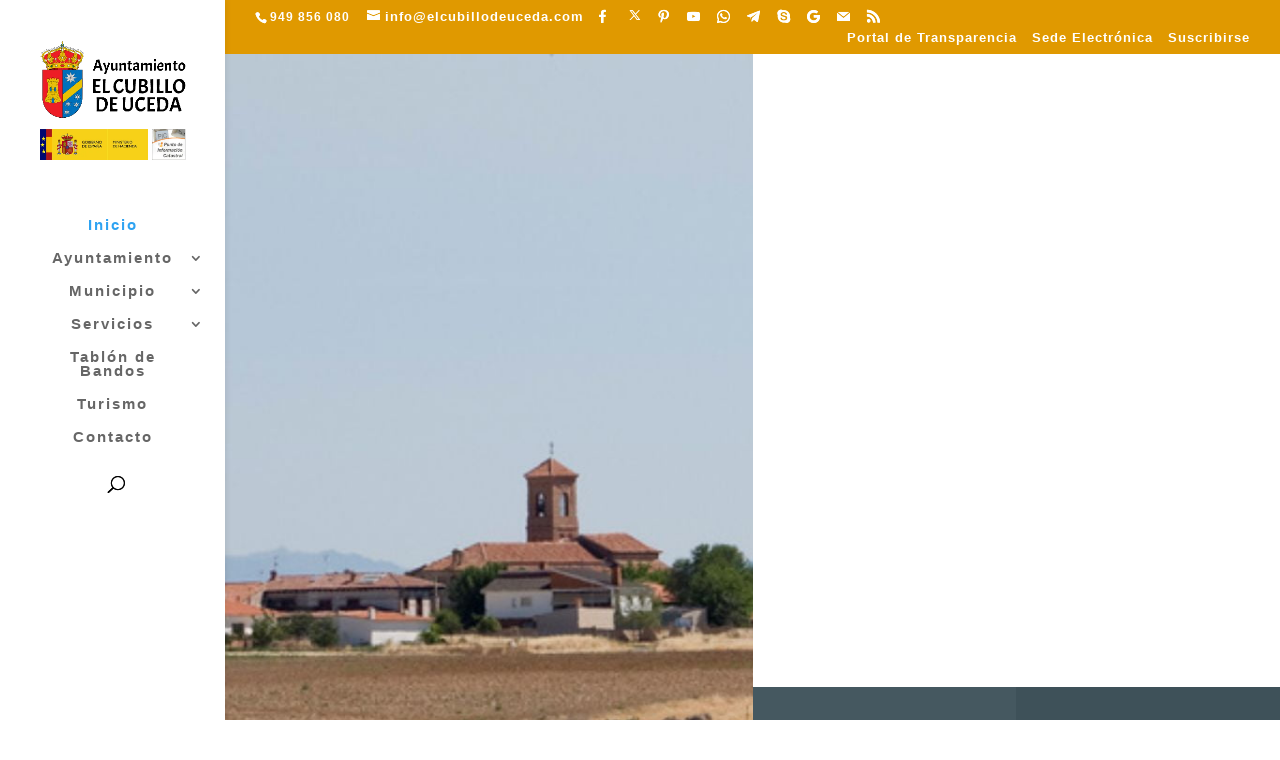

--- FILE ---
content_type: text/css
request_url: https://www.elcubillodeuceda.com/wp-content/litespeed/ucss/dc972046374cdb65e28fb125cabfe591.css?ver=baf8a
body_size: 3205
content:
@keyframes mailpoet-bouncedelay{0%,80%,to{transform:scale(0)}40%{transform:scale(1)}}.et-social-icon a.socicon:before{font-family:socicon!important}.et-social-icon a.divi-booster-icons:before{font-family:divi-booster-icons!important;color:inherit}.et-social-icon a.socicon{top:1px}.et-social-icon a.socicon:not(.et-extra-icon){margin-right:4px}#et-secondary-menu .et-social-icon a.socicon{width:16px;margin-right:-2px}[class*=" divi-booster-icons-"],[class*=" socicon-"]{font-family:Socicon!important;speak:none;font-style:normal;font-weight:400;font-variant:normal;text-transform:none;line-height:1;-webkit-font-smoothing:antialiased;-moz-osx-font-smoothing:grayscale}.socicon-facebook:before{content:""}.socicon-google:before{content:""}.socicon-mail:before{content:""}.socicon-pinterest:before{content:""}.socicon-rss:before{content:""}.socicon-skype:before{content:""}.socicon-telegram:before{content:""}.socicon-whatsapp:before{content:""}.socicon-youtube:before{content:""}@font-face{font-display:swap;font-family:divi-booster-icons;src:url(/wp-content/plugins/divi-booster/core/icons/divi-booster-icons/icomoon/fonts/divi-booster-icons.eot?1f56pp);src:url(/wp-content/plugins/divi-booster/core/icons/divi-booster-icons/icomoon/fonts/divi-booster-icons.eot?1f56pp#iefix)format("embedded-opentype"),url(/wp-content/plugins/divi-booster/core/icons/divi-booster-icons/icomoon/fonts/divi-booster-icons.ttf?1f56pp)format("truetype"),url(/wp-content/plugins/divi-booster/core/icons/divi-booster-icons/icomoon/fonts/divi-booster-icons.woff?1f56pp)format("woff"),url(/wp-content/plugins/divi-booster/core/icons/divi-booster-icons/icomoon/fonts/divi-booster-icons.svg?1f56pp#divi-booster-icons)format("svg");font-weight:400;font-style:normal;font-display:block}[class*=" divi-booster-icons-"]{font-family:divi-booster-icons!important;speak:never}.divi-booster-icons-x:before{content:""}@media only screen and (max-width:767px){div#et-secondary-menu{display:block!important;margin-top:0!important;padding-top:.75em}#et-secondary-menu>div.et_duplicate_social_icons>ul>li a{display:block;padding-bottom:.75em}}@media only screen and (min-width:768px) and (max-width:980px){div#et-secondary-menu{display:block!important;padding-top:.75em}}#top-header #et-info a:hover span#et-info-email,#top-header #et-secondary-nav a:hover,#top-header .et-social-icon a:hover{color:#fff!important;opacity:1!important}#top-menu li li a:hover{background-color:#000}#top-menu-nav #top-menu a:hover{color:#e09900!important;opacity:1!important}#et_search_icon:hover:before{color:#e09900!important}@media only screen and (max-width:980px){#main-header .container{width:100%;box-sizing:border-box;padding-right:30px;padding-left:30px}#main-header .logo_container{width:auto}#main-header #logo{max-width:100%}}.et_header_style_centered .mobile_nav,.et_secondary_nav_enabled #page-container #top-header{background-color:#e09900!important}@media only screen and (max-width:980px){#et-top-navigation span.mobile_menu_bar:after,#et-top-navigation span.mobile_menu_bar:before{color:#000!important}#main-header .et-search-field{max-width:calc(100% - 30px)}#main-header .et-search-form{max-width:calc(50% - 16px)!important}#main-header>.container,#top-header>.container{width:90%!important}}#et-info-phone:hover{opacity:.7;-moz-transition:all .4s ease-in-out;-webkit-transition:all .4s ease-in-out;transition:all .4s ease-in-out}.et_pb_post_extra.et_pb_post .entry-featured-image-url{margin-bottom:0}.et_pb_blog_extras .et_pb_animation_off.et-waypoint:not(.et_pb_counters){opacity:1!important}.et_pb_text_align_left{text-align:left}.et_pb_text_align_right{text-align:right}.et_pb_text_align_center{text-align:center}.et_pb_text_align_justified{text-align:justify}.el-dbe-blog-extra{text-align:center}.et_pb_post_extra{display:-ms-flexbox;display:flex;-ms-flex-wrap:wrap;flex-wrap:wrap;width:100%}.et_pb_post_extra .post-content{-ms-flex-order:1;order:1;background:#fff}.et_pb_post_extra .post-media{-ms-flex-order:0;order:0;position:relative;background-size:cover;background-repeat:no-repeat;background-position:50%;line-height:0;overflow:hidden;-webkit-backface-visibility:hidden;backface-visibility:hidden}.et_pb_post_extra .post-categories a,.et_pb_post_extra .post-media,.et_pb_post_extra .post-media img{-webkit-transition:all .3s ease;-o-transition:all .3s ease;transition:all .3s ease}.et_pb_post_extra .post-media img{width:100%;max-width:100%;-webkit-backface-visibility:hidden;backface-visibility:hidden}.et_pb_post_extra .post-categories a{display:inline-block;width:auto;margin-bottom:5px;margin-right:5px;font-size:14px}.et_pb_post_extra .post-media img:hover{opacity:.9}.et_pb_post_extra .post-categories{width:100%}.el-blog-pagination ul.page-numbers li:last-child,.et_pb_post_extra .post-categories a:last-child{margin-right:0}.et_pb_post_extra .entry-title{margin-top:10px;margin-bottom:10px}.et_pb_post_extra .post-meta .et-pb-icon{font-family:ETmodules!important}.et_pb_post_extra .et_overlay{border:0}.et_pb_post_extra.et_pb_has_overlay:hover .et_overlay:before{top:50%}.el-read-more-btn{margin-top:15px}.el-read-more-btn .et_pb_button{display:inline-block}.abs-url{position:absolute;top:0;left:0;width:100%;height:100%;opacity:0;text-indent:-9999px}.et_pb_with_border .et_pb_post_extra{border:0 solid #333}.el-dbe-blog-extra.block_extended{display:-ms-flexbox;display:flex;-ms-flex-wrap:wrap;flex-wrap:wrap}.et_pb_post_extra.el_dbe_block_extended{display:block;position:relative;-webkit-box-shadow:0 1px 3px rgba(0,0,0,.08);-ms-box-shadow:0 1px 3px rgba(0,0,0,.08);box-shadow:0 1px 3px rgba(0,0,0,.08);background:#fff;border:1px solid #eaeaea;border-radius:8px;width:100%;float:left;margin-bottom:35px;padding-bottom:30px;overflow:hidden;-webkit-transform:translateY(0) translateZ(0) rotateX(0);transform:translateY(0) translateZ(0) rotateX(0)}.et_pb_post_extra.el_dbe_block_extended .post-media-container{width:100%;overflow:hidden}.et_pb_post_extra.el_dbe_block_extended .post-media{width:100%;-webkit-backface-visibility:hidden;backface-visibility:hidden;-webkit-transition:all .7s cubic-bezier(.2,1,.22,1);-o-transition:all .7s cubic-bezier(.2,1,.22,1);transition:all .7s cubic-bezier(.2,1,.22,1)}.et_pb_post_extra.el_dbe_block_extended:hover .post-media{-webkit-transform:scale(1.07);transform:scale(1.07)}.et_pb_post_extra.el_dbe_block_extended .post-media .entry-featured-image-url{position:relative;height:auto}.el-blog-pagination,.et_pb_post_extra.el_dbe_block_extended .post-media img{display:block;width:100%}.et_pb_post_extra.el_dbe_block_extended .post-categories{padding:20px 20px 0}.et_pb_post_extra.el_dbe_block_extended.image-top .post-categories{position:absolute;width:100%}.et_pb_post_extra.el_dbe_block_extended.image-top{display:-ms-flexbox;display:flex;-ms-flex-direction:column;flex-direction:column;float:none;padding-bottom:0}.et_pb_post_extra.el_dbe_block_extended.image-top .post-content{-ms-flex-positive:1;flex-grow:1}.et_pb_post_extra.el_dbe_block_extended.image-top .post-meta{position:relative;left:auto;bottom:auto;-ms-flex-order:2;order:2;-ms-flex-item-align:end;align-self:flex-end}.et_pb_post_extra.el_dbe_block_extended .post-categories a{display:inline-block;position:relative;z-index:9;border:2px solid rgba(235,235,235,.9);border-radius:4px;padding:2px 4px;margin-bottom:5px;margin-right:5px;color:#fff}.et_pb_post_extra.el_dbe_block_extended .post-content{width:100%;padding:20px}.et_pb_post_extra.el_dbe_block_extended .post-content .post-data{margin-bottom:15px}.et_pb_post_extra.el_dbe_block_extended .el-read-more-btn{margin-top:5px;margin-bottom:10px}.et_pb_post_extra.el_dbe_block_extended .post-meta{position:absolute;left:0;bottom:0;z-index:1;background:#fff;width:100%;margin:0;padding:5px 20px;font-size:.75rem}.et_pb_post_extra.el_dbe_block_extended .post-meta .et-pb-icon{padding-right:5px;vertical-align:baseline;font-size:12px}.et-db #et-boc .et-l .et_pb_post_extra.el_dbe_block_extended .post-meta .et-pb-icon{font-size:12px}.et_pb_post_extra.el_dbe_block_extended .post-meta .divider{padding:0 4px;text-align:center}.el-blog-pagination{margin-top:20px;clear:both;text-align:center}.el-blog-pagination ul.page-numbers{list-style-type:none;padding:0}.el-blog-pagination ul.page-numbers li{display:inline-block;margin-right:5px;overflow:hidden}.el-blog-pagination ul .page-numbers{display:block;border:1px solid #ddd;padding:2px 10px;font-size:14px}.et_pb_blog_extras .el-blog-pagination ul .page-numbers.dots{border:0!important;border-radius:0!important}.el-blog-pagination .page-numbers.current,body.et_pb_button_helper_class .et_pb_button{color:#fff}@media screen and (min-width:981px){.et_pb_section:not(.et_section_specialty) .et_pb_column_4_4 .et_pb_post_extra .post-media .entry-featured-image-url{position:relative;width:100%;height:100%;top:0;left:0}.et_pb_section:not(.et_section_specialty) .et_pb_column_4_4 .et_pb_post_extra .post-media img{width:100%;height:100%;-o-object-fit:cover;object-fit:cover;-o-object-position:center;object-position:center}.et_pb_column_4_4 .et_pb_post_extra.el_dbe_block_extended .post-media,.et_pb_column_4_4 .et_pb_post_extra.el_dbe_block_extended .post-media-container{height:200px}.et_pb_column_4_4 .et_pb_post_extra.el_dbe_block_extended:not(.swiper-slide){width:31%;margin-right:3.5%}.et_pb_column_4_4 .et_pb_post_extra.el_dbe_block_extended:not(.swiper-slide):nth-child(3n+3){margin-right:0}.et_pb_column_4_4 .et_pb_post_extra.el_dbe_block_extended .post-categories{padding:20px 30px 0}.et_pb_column_4_4 .et_pb_post_extra.el_dbe_block_extended .post-content{padding:30px}}@media screen and (min-width:768px) and (max-width:980px){.et_pb_column_4_4 .et_pb_post_extra.el_dbe_block_extended:not(.swiper-slide){width:48%;margin-right:4%}.et_pb_column_4_4 .et_pb_post_extra.el_dbe_block_extended:not(.swiper-slide):nth-child(2n+2){margin-right:0}.et_pb_post_extra.el_dbe_block_extended .post-media,.et_pb_post_extra.el_dbe_block_extended .post-media-container{height:220px}.et_pb_post_extra.el_dbe_block_extended .post-media .entry-featured-image-url{position:relative;height:100%;width:100%}.et_pb_post_extra.el_dbe_block_extended .post-media img{width:100%;height:100%;-o-object-fit:cover;object-fit:cover;-o-object-position:center;object-position:center}}@media screen and (max-width:479px){.et_pb_post_extra h2{padding-bottom:10px}}#top-menu li li a{width:230px}@media (max-width:980px){.et_header_style_centered #main-header .mobile_nav,.nav ul li a:hover{background-color:#e09900!important}.nav ul li a:hover{opacity:1;color:#fff!important}#top-header #et-info{line-height:1.5em}}form{letter-spacing:2px}body,body .et_pb_bg_layout_light .et_pb_post p,form{font-size:22px}#et_search_icon:before,#top-header,#top-header a,#top-menu a,.et_header_style_centered .mobile_nav .select_page,.et_search_form_container input,body,h1,h2,h4,span.et_close_search_field:after{color:#000}#et_search_icon:hover,.et-social-icon a:hover,.et_overlay:before,.et_pb_widget li a:hover,.mobile_menu_bar:after,.mobile_menu_bar:before,a{color:#e09900}.et-search-form,.nav li ul{border-color:#e09900}.container,.et_pb_row{max-width:1920px}.et_search_form_container input::-moz-placeholder{color:#000}.et_search_form_container input::-webkit-input-placeholder{color:#000}.et_search_form_container input:-ms-input-placeholder{color:#000;letter-spacing:2px}#top-header,#top-header .et-social-icon a:before,#top-header a{font-size:13px;letter-spacing:1px}#top-menu li a,.et_pb_post_extra.el_dbe_block_extended .post-categories a{font-size:15px}body.et_vertical_nav .container.et_search_form_container .et-search-form input{font-size:15px!important}#top-menu li a,.et_search_form_container input,h1,h2,h4{letter-spacing:2px}.et_search_form_container input::-moz-placeholder{letter-spacing:2px}.et_search_form_container input::-webkit-input-placeholder{letter-spacing:2px}#top-menu li.current-menu-item>a,#top-menu li.current_page_item>a{color:#e09900}body .et_pb_button{background-color:#ed1c24;border-width:6px!important;border-color:#ed1c24;border-radius:50px;font-weight:700;font-style:normal;text-transform:none;text-decoration:none;letter-spacing:2px}body .et_pb_bg_layout_light .et_pb_button:hover,body .et_pb_bg_layout_light.et_pb_button:hover,body .et_pb_button:hover{color:#fff!important;background-color:#ed1c24;border-color:#ed1c24!important;border-radius:50px;letter-spacing:2px}@media only screen and (min-width:981px){.et_header_style_centered #logo{max-height:100%}#main-header .logo_container{width:100%}.et_header_style_centered #main-header .logo_container{margin:0 auto}.et_vertical_nav #et-top-navigation{margin-top:30px}}@media only screen and (min-width:2400px){.et_pb_row{padding:48px 0}.et_pb_section{padding:96px 0}}@media only screen and (max-width:767px){h1{font-size:25px}h2{font-size:21px}h4{font-size:15px}.et_pb_section{padding:0}}body,h1,h2,h4,input{font-family:"Acme",Helvetica,Arial,Lucida,sans-serif}.et_pb_scroll_top.et-pb-icon{bottom:75px;right:15px;width:45px;height:45px;border-radius:50%;font-size:40px;padding:0;background:#e09900}.et_pb_scroll_top.et-pb-icon:hover{background:#000}.nav li ul{width:280px}@media (max-width:980px){.et_header_style_centered #main-header .mobile_nav,.nav ul li a:hover{background-color:#e09900!important}.nav ul li a:hover{opacity:1;color:#fff!important}#top-header #et-info{line-height:1.5em}}.mailpoet_submit{letter-spacing:2px}.mailpoet_submit:hover{cursor:pointer;transition:all .4s;color:#fff!important;background-color:#ed1c24!important}.et_pb_post_extra.el_dbe_block_extended .post-meta{border-top:3px solid #e09900;background:#000}.et_pb_post_extra .post-content{background:#e09900}.mailpoet_checkbox_label{display:block}@media screen and (max-width:499px){.mailpoet_checkbox_label{font-size:16px!important;line-height:1.4!important}.mailpoet_form{box-sizing:border-box}}.mailpoet_form .mailpoet_message,.mailpoet_form .mailpoet_paragraph,.mailpoet_form .mailpoet_submit,.mailpoet_form .mailpoet_text{max-width:100%}@media screen and (max-width:499px){.mailpoet_form .mailpoet_message,.mailpoet_form .mailpoet_paragraph,.mailpoet_form .mailpoet_submit,.mailpoet_form .mailpoet_text{font-size:16px!important;line-height:1.4!important}}.mailpoet_form .mailpoet_submit{white-space:normal;word-wrap:break-word}.mailpoet_paragraph fieldset{background:#fff0;border:0;color:inherit;margin:0;padding:0}.mailpoet_form_loading{display:none;text-align:center;width:30px}.mailpoet_form_loading>span{animation:mailpoet-bouncedelay 1.4s infinite ease-in-out both;background-color:#5b5b5b;border-radius:100%;display:inline-block;height:5px;width:5px}.mailpoet_form_loading .mailpoet_bounce1{animation-delay:-.32s}.mailpoet_form_loading .mailpoet_bounce2{animation-delay:-.16s;margin:0 7px}.mailpoet_form .mailpoet_paragraph{margin-bottom:20px}.mailpoet_form_column:not(:first-child){margin-left:20px}@media screen and (min-width:500px){div.mailpoet_form:not(.mailpoet_form_fixed_bar) .mailpoet_paragraph p:last-child,div.mailpoet_form:not(.mailpoet_form_fixed_bar) .mailpoet_paragraph:last-child{margin-bottom:0}}.mailpoet_form_columns_container{container-name:columns;container-type:inline-size}.mailpoet_form_columns{display:flex;flex-wrap:nowrap}@container columns (width<400px){.mailpoet_form_columns.mailpoet_stack_on_mobile{flex-wrap:wrap}.mailpoet_form_columns.mailpoet_stack_on_mobile .mailpoet_form_column{flex-basis:100%!important}.mailpoet_form_columns.mailpoet_stack_on_mobile .mailpoet_form_column:not(:first-child){margin-left:0!important}}.mailpoet_form_column{container-name:column;container-type:inline-size;display:flex;flex-direction:column;flex-grow:1}.mailpoet_form_column.mailpoet_vertically_align_center{align-self:center}@container column (width>400px){.mailpoet_paragraph:last-child{margin-bottom:0}}.mailpoet_form_popup_overlay{background-color:#000;display:none;height:100%;left:0;margin:0;max-width:100%!important;opacity:.7;position:fixed;top:0;width:100%!important;z-index:100000}.mailpoet_message{clear:both}